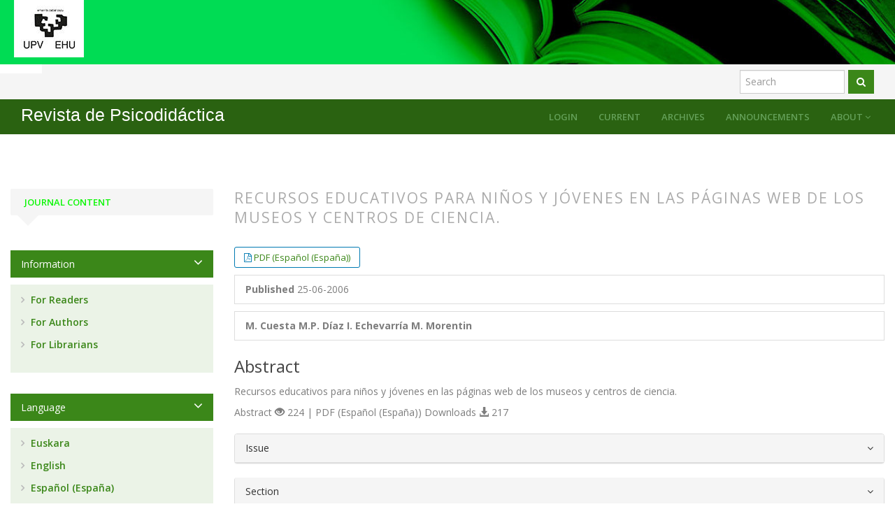

--- FILE ---
content_type: text/html; charset=utf-8
request_url: https://ojs.ehu.eus/index.php/psicodidactica/article/view/149
body_size: 7667
content:



<!DOCTYPE html>
<link rel="stylesheet" href="https://cdnjs.cloudflare.com/ajax/libs/font-awesome/4.7.0/css/font-awesome.min.css">
<html lang="en-US" xml:lang="en-US">
<head>
	<meta http-equiv="Content-Type" content="text/html; charset=utf-8">
	<meta name="google" content="notranslate">
	<meta name="viewport" content="width=device-width, initial-scale=1.0">
	<title>
		Recursos educativos para niños y jóvenes en las páginas web de los museos y centros de ciencia.
							| Revista de Psicodidáctica
			</title>

	
<meta name="generator" content="Open Journal Systems 3.3.0.21" />
<link rel="schema.DC" href="http://purl.org/dc/elements/1.1/" />
<meta name="DC.Creator.PersonalName" content="M. Cuesta"/>
<meta name="DC.Creator.PersonalName" content="M.P. Díaz"/>
<meta name="DC.Creator.PersonalName" content="I. Echevarría"/>
<meta name="DC.Creator.PersonalName" content="M. Morentin"/>
<meta name="DC.Date.created" scheme="ISO8601" content="2006-06-25"/>
<meta name="DC.Date.dateSubmitted" scheme="ISO8601" content="2009-08-20"/>
<meta name="DC.Date.modified" scheme="ISO8601" content="2011-02-13"/>
<meta name="DC.Description" xml:lang="es" content="Recursos educativos para niños y jóvenes en las páginas web de los museos y centros de ciencia."/>
<meta name="DC.Format" scheme="IMT" content="application/pdf"/>
<meta name="DC.Identifier" content="149"/>
<meta name="DC.Identifier.URI" content="https://ojs.ehu.eus/index.php/psicodidactica/article/view/149"/>
<meta name="DC.Language" scheme="ISO639-1" content="es"/>
<meta name="DC.Rights" content="Copyright (c)  "/>
<meta name="DC.Rights" content=""/>
<meta name="DC.Source" content="Revista de Psicodidáctica"/>
<meta name="DC.Source.ISSN" content="2254-4372"/>
<meta name="DC.Source.URI" content="https://ojs.ehu.eus/index.php/psicodidactica"/>
<meta name="DC.Title" content="Recursos educativos para niños y jóvenes en las páginas web de los museos y centros de ciencia."/>
<meta name="DC.Type" content="Text.Serial.Journal"/>
<meta name="DC.Type.articleType" content="ARTICLES"/>
<meta name="gs_meta_revision" content="1.1"/>
<meta name="citation_journal_title" content="Revista de Psicodidáctica"/>
<meta name="citation_journal_abbrev" content="JdP"/>
<meta name="citation_issn" content="2254-4372"/> 
<meta name="citation_author" content="M. Cuesta"/>
<meta name="citation_author" content="M.P. Díaz"/>
<meta name="citation_author" content="I. Echevarría"/>
<meta name="citation_author" content="M. Morentin"/>
<meta name="citation_title" content="Recursos educativos para niños y jóvenes en las páginas web de los museos y centros de ciencia."/>
<meta name="citation_language" content="es"/>
<meta name="citation_date" content="2002"/>
<meta name="citation_abstract_html_url" content="https://ojs.ehu.eus/index.php/psicodidactica/article/view/149"/>
<meta name="citation_pdf_url" content="https://ojs.ehu.eus/index.php/psicodidactica/article/download/149/145"/>
	<link rel="stylesheet" href="https://maxcdn.bootstrapcdn.com/bootstrap/3.3.7/css/bootstrap.min.css?v=3.3.0.21" type="text/css" /><link rel="stylesheet" href="//fonts.googleapis.com/css?family=Open+Sans:400,400i,600,600i,700,700i" type="text/css" /><link rel="stylesheet" href="https://ojs.ehu.eus/plugins/themes/responsive/css/jquery.bxslider/jquery.bxslider.min.css?v=3.3.0.21" type="text/css" /><link rel="stylesheet" href="https://ojs.ehu.eus/plugins/themes/responsive/css/newtheme.css?v=3.3.0.21" type="text/css" /><link rel="stylesheet" href="https://ojs.ehu.eus/plugins/themes/responsive/css/responsive.css?v=3.3.0.21" type="text/css" /><link rel="stylesheet" href="https://ojs.ehu.eus/index.php/psicodidactica/$$$call$$$/page/page/css?name=stylesheet" type="text/css" />
	<script src="//ajax.googleapis.com/ajax/libs/jquery/3.6.0/jquery.min.js?v=3.3.0.21" type="text/javascript"></script><script src="//ajax.googleapis.com/ajax/libs/jqueryui/1.13.2/jquery-ui.min.js?v=3.3.0.21" type="text/javascript"></script><script src="https://ojs.ehu.eus/lib/pkp/js/lib/jquery/plugins/jquery.tag-it.js?v=3.3.0.21" type="text/javascript"></script><script src="https://ojs.ehu.eus/plugins/themes/responsive//css/jquery.bxslider/jquery.bxslider.min.js?v=3.3.0.21" type="text/javascript"></script><script src="https://maxcdn.bootstrapcdn.com/bootstrap/3.3.7/js/bootstrap.min.js?v=3.3.0.21" type="text/javascript"></script><script src="https://ojs.ehu.eus/plugins/themes/responsive/js/article.js?v=3.3.0.21" type="text/javascript"></script><script src="https://www.google.com/recaptcha/api.js?v=3.3.0.21" type="text/javascript"></script><script type="text/javascript">
(function (w, d, s, l, i) { w[l] = w[l] || []; var f = d.getElementsByTagName(s)[0],
j = d.createElement(s), dl = l != 'dataLayer' ? '&l=' + l : ''; j.async = true; 
j.src = 'https://www.googletagmanager.com/gtag/js?id=' + i + dl; f.parentNode.insertBefore(j, f); 
function gtag(){dataLayer.push(arguments)}; gtag('js', new Date()); gtag('config', i); })
(window, document, 'script', 'dataLayer', 'UA-57154325-1');
</script>

	
	<script type="text/javascript">
		function makeSlider (id){
             var images = '';
             var Icount = 0;
             $(id+' img').each(function (i){
              Icount++;
                var activeClass="";
                if(i==0){
                    activeClass="active";
                }

                 images += '<div class="item '+activeClass+'">\
                              <img src="'+ $(this).attr('src')+'"/>\
                            </div>';
            });
             if(Icount==0) return;
             
               var slidertemplate = '<div id="carousel-example-generic" class="carousel slide" data-ride="carousel">\
                              <!-- Indicators -->\
                              <ol class="carousel-indicators">\
                                <li data-target="#carousel-example-generic" data-slide-to="0" class="active"></li>\
                                <li data-target="#carousel-example-generic" data-slide-to="1"></li>\
                                <li data-target="#carousel-example-generic" data-slide-to="2"></li>\
                              </ol>\
                              <!-- Wrapper for slides -->\
                              <div class="carousel-inner" role="listbox">\
                                '+images+'\
                              </div>\
                              <!-- Controls -->\
                              <a class="left carousel-control" href="#carousel-example-generic" role="button" data-slide="prev">\
                                <span class="glyphicon glyphicon-chevron-left" aria-hidden="true"></span>\
                                <span class="sr-only">Previous</span>\
                              </a>\
                              <a class="right carousel-control" href="#carousel-example-generic" role="button" data-slide="next">\
                                <span class="glyphicon glyphicon-chevron-right" aria-hidden="true"></span>\
                                <span class="sr-only">Next</span>\
                              </a>\
                            </div>';
                    $(id).html(slidertemplate);
            $(id+' .carousel').carousel();

        }
	</script>
	  
</head>


<body  class="pkp_page_article pkp_op_view has_site_logo">
	<div class="pkp_structure_page">

		
							<input type="checkbox" name="menuOnTop" id="menuOnTop">  
			<header class="navbar navbar-default" id="headerNavigationContainer" role="banner">
								<div class="mainNavigation">
					<div class="container ">
						<div class="navbar-header">
															
							<div class="site-name">	
																<div class="logo">
																		<a href="https://www.ehu.eus/" class="navbar-brand-logoJournal"  target="_blank">
										<img src="https://ojs.ehu.eus/plugins/themes/responsive/img/logo_siglas.jpg" alt="UPV/EHU" class="img-responsive">
									</a>
								</div>
							</div>
						</div>					
					</div>
					<div id="navMenuWrp_portal">
						<div id="searchWrpNav">
					        					          <div class="searchCntNav">
					            <form class="navbar-form navbar-left" role="search" method="post" action="https://ojs.ehu.eus/index.php/psicodidactica/search/search">
  <div class="form-group">
  	    <input class="form-control" name="query" value="" type="text" aria-label="Search Query" placeholder="Search">
  </div>
  <button type="submit" class="btn btn-default"><i class="fa fa-search"></i></button>
  <!-- <div class="adVSearch" > <a href="https://ojs.ehu.eus/index.php/psicodidactica/search/search">Advance search</a></div> -->
</form>

					          </div>
					        						</div>
						<div class="titulo-cabecera">
							<a href="https://ojs.ehu.eus/index.php/index" class="navbar-brand pageHeaderTitle"><h1></h1></a>
						</div>
					</div>
					<div id="navMenuWrp">
																														
									<div id="publishingHome">
										<a href="https://ojs.ehu.eus/index.php/psicodidactica/index"><i class="fa fa-university" aria-hidden="true"></i></a>
									</div>
									
								    <label for="menuOnTop"  data-toggle="collapse" data-target="#nav-menu">
								      <span class="icon-bar"></span>
								      <span class="icon-bar"></span>
								      <span class="icon-bar"></span>
								  	</label>
								  	<nav id="nav-menu" class="navbar-collapse collapse " aria-label="Site Navigation">
									    <div class="container">	
									    	
																						


              <ul id="main-navigation" class="nav navbar-nav ">
                                  <li class=" ">
              								<a href="https://ojs.ehu.eus/index.php/psicodidactica/issue/current" class="">
														
                
                
                Current

                              </a>
                          </li>
                                  <li class=" ">
              								<a href="https://ojs.ehu.eus/index.php/psicodidactica/issue/archive" class="">
														
                
                
                Archives

                              </a>
                          </li>
                                  <li class=" ">
              								<a href="https://ojs.ehu.eus/index.php/psicodidactica/announcement" class="">
														
                
                
                Announcements

                              </a>
                          </li>
                                  <li class="  dropdown ">
              								<a href="javascript:void(0)" class="">
														
                
                
                About

                 
                	<i class="fa fa-angle-down" aria-hidden="true"></i> 
                              </a>
                              <ul class="dropdown-menu">
                                                            <li class="">
                        <a href="https://ojs.ehu.eus/index.php/psicodidactica/about">
                          About the Journal
                        </a>
                      </li>
                                                                                <li class="">
                        <a href="https://ojs.ehu.eus/index.php/psicodidactica/about/submissions">
                          Submissions
                        </a>
                      </li>
                                                                                <li class="">
                        <a href="https://ojs.ehu.eus/index.php/psicodidactica/about/editorialTeam">
                          Editorial Team
                        </a>
                      </li>
                                                                                <li class="">
                        <a href="https://ojs.ehu.eus/index.php/psicodidactica/about/privacy">
                          Privacy Statement
                        </a>
                      </li>
                                                                                <li class="">
                        <a href="https://ojs.ehu.eus/index.php/psicodidactica/about/contact">
                          Contact
                        </a>
                      </li>
                                                      </ul>
                          </li>
                  </ul>
       
	  


											


              <ul id="main-navigation" class="nav navbar-nav ">
                                                            <li class="profile ">
              								<a href="https://ojs.ehu.eus/index.php/psicodidactica/login" class="">
														
                
                
                Login

                              </a>
                          </li>
                                            </ul>
       
	  


											<div class="nav navbar-nav titulo_revista">
												<h2><a href="https://ojs.ehu.eus/index.php/psicodidactica/index" class="main-navigation">Revista de Psicodidáctica</a></h2>
											</div>
										 </div>
									  </nav>
																	  
													</div>					
				</div> 			</header> <!-- .pkp_structure_head -->
        	



			

			
		<div class="pkp_structure_content container" id="mainContainer">
			
			<main class="pkp_structure_main col-md-9" role="main">
	

<div class="deepanbrea">
			<nav class="cmp_breadcrumbs" role="navigation" aria-label="You are here:">
	<ol class="breadcrumb">
		<li>
			<a href="https://ojs.ehu.eus/index.php/psicodidactica/index">
				Home
			</a>
		</li>
		<li>
			<a href="https://ojs.ehu.eus/index.php/psicodidactica/issue/archive">
				Archives
			</a>
		</li>
		<li>
			<a href="https://ojs.ehu.eus/index.php/psicodidactica/issue/view/18">
				No 14 (2002)
			</a>
		</li>
		<li class="active">
							ARTICLES
					</li>
	</ol>
</nav>
	</div>
<div class="page page_article">
	

		<article class="article-details">
	<header><meta http-equiv="Content-Type" content="text/html; charset=utf-8">
	   
		
		<div class="headings">
	    <section class="section">
		<h2 class="headings">
						Recursos educativos para niños y jóvenes en las páginas web de los museos y centros de ciencia.
									</h2></section>
	</div>
		
	
	</header>

	<div class="row">
		<div class="col-md-12">
			<section class="article-main">

								<h2 class="sr-only">##plugins.themes.bootstrap3.article.main##</h2>

						<h2 class="sr-only">##plugins.themes.bootstrap3.article.sidebar##</h2>

																<div class="download">
					<div class="galleryLinksWrp">
					    
											







	





	
	









			<i class="fa fa-file-pdf-o" aria-hidden="true"></i>
		

			

<a class="galley-link " target="_blank"  role="button" data-type="pdf" href="https://ojs.ehu.eus/index.php/psicodidactica/article/view/149/145">


	
	


	PDF (Español (España))
	
</a>



										</div>
				</div>
															<div class="list-group-item date-published">
						<strong>Published</strong>
						25-06-2006
					</div>
				
													
									<div class="list-group-item date-published">
													<strong>M. Cuesta</strong>
																											<strong>M.P. Díaz</strong>
																											<strong>I. Echevarría</strong>
																											<strong>M. Morentin</strong>
																									</div>
				
													<div class="article-summary" id="summary">
						<h2>Abstract</h2>
						<div class="article-abstract">
							Recursos educativos para niños y jóvenes en las páginas web de los museos y centros de ciencia.
						</div>
					</div>
				
								




								
				
					

	Abstract <span class="glyphicon glyphicon-eye-open"></span> 224 |
                                                		            	            	            PDF (Español (España)) Downloads <span class="glyphicon glyphicon-download-alt"></span> 217
                        <br>
<br>
			</section><!-- .article-main -->

			<section class="article-more-details">

								<h2 class="sr-only">##plugins.themes.bootstrap3.article.details##</h2>
				
								

								
								
				
								<div class="panel panel-default issue">
					<div class="panel-heading">
						Issue
					</div>
					<div class="panel-body">
						<a class="title" href="https://ojs.ehu.eus/index.php/psicodidactica/issue/view/18">
							No 14 (2002)
						</a>

					</div>
				</div>

									<div class="panel panel-default section">
						<div class="panel-heading">
							Section
						</div>
						<div class="panel-body">
							ARTICLES
						</div>
					</div>
				
													<div class="panel panel-default copyright">
						<div class="panel-body">
														<br /><!--  /* Style Definitions */ p.MsoNormal, li.MsoNormal, div.MsoNormal 	{mso-style-parent:""; 	margin:0cm; 	margin-bottom:.0001pt; 	mso-pagination:widow-orphan; 	font-size:12.0pt; 	mso-bidi-font-size:10.0pt; 	font-family:"Times New Roman"; 	mso-fareast-font-family:"Times New Roman"; 	mso-bidi-font-family:"Times New Roman"; 	mso-ansi-language:ES-TRAD;} @page Section1 	{size:612.0pt 792.0pt; 	margin:70.85pt 3.0cm 70.85pt 3.0cm; 	mso-header-margin:36.0pt; 	mso-footer-margin:36.0pt; 	mso-paper-source:0;} div.Section1 	{page:Section1;} --><!--[if gte mso 10]> <mce:style><!   /* Style Definitions */ table.MsoNormalTable 	{mso-style-name:"Tabla normal"; 	mso-tstyle-rowband-size:0; 	mso-tstyle-colband-size:0; 	mso-style-noshow:yes; 	mso-style-parent:""; 	mso-padding-alt:0cm 5.4pt 0cm 5.4pt; 	mso-para-margin:0cm; 	mso-para-margin-bottom:.0001pt; 	mso-pagination:widow-orphan; 	font-size:12.0pt; 	font-family:"Times New Roman"; 	mso-ascii-font-family:Cambria; 	mso-ascii-theme-font:minor-latin; 	mso-fareast-font-family:"Times New Roman"; 	mso-fareast-theme-font:minor-fareast; 	mso-hansi-font-family:Cambria; 	mso-hansi-theme-font:minor-latin; 	mso-bidi-font-family:"Times New Roman"; 	mso-bidi-theme-font:minor-bidi;}  > <! [endif]  > <! StartFragment > <p class="MsoNormal" style="text-align: justify; text-indent: 1cm;" _mce_style="text-align: justify; text-indent: 1cm;"><span lang="ES-TRAD">Cuando se env&iacute;a un art&iacute;culo para su publicaci&oacute;n se ceden los derechos sobre el mismo a la <em>Revista de Psicodid&aacute;ctica.</em></span><span style="color: #666666;" _mce_style="color: #666666;"> </span><span lang="ES-TRAD">Es de la exclusiva responsabilidad de los autores obtener autorizaci&oacute;n para reproducir cualquier ilustraci&oacute;n, texto, tablas o figuras tomados de otros autores y/o fuente.</span></p> <! EndFragment-->
						</div>
					</div>
				
				

			</section><!-- .article-details -->
		</div><!-- .col-md-8 -->
	</div><!-- .row -->

</article>

<script type="text/javascript">
$('document').ready(function(){
	$('.getJsonData').click(function(){
		url = $(this).attr('hrefs');
	
		$('.citationJson').html('Loading...')
		//alert(url)
		$.ajax({
			url: url,
			type:"GET",
			success:function(result){
				setTimeout(function(){ $('.citationJson').html(result) },2000)
				
				//alert(result)
			}

		})
	})
})
</script>

<style>

.section {
    border-top: none !important;
}

h2.headings {
  font-weight: 300 !important;
}
.btn-group {
    text-align: center;
    margin-top: 11px;
    border: none !important;
    border-radius: 3px;
    font-size: 12px;
    line-height: 28px;
    color: #2077db;
    padding: 0px 0px;
}
.galleryLinksWrp{display: inline-block;
    padding: 0 1em;
    background: #fff;
    border: 1px solid #007ab2;
    border-radius: 3px;
    font-size: 13px;
    line-height: 28px;
    color: #007ab2;
    text-decoration: none;}
</style>
	
	

	

</div><!-- .page -->
	</main>

									<aside id="sidebar" class="pkp_structure_sidebar col-md-3" role="complementary" aria-label="Sidebar">
        <h2 class="titleSide">Journal Content</h2>
				<div class="pkp_block block_information">
	<h2 class="title">Information</h2>
	<div class="content">
		<ul>
							<li>
					<a href="https://ojs.ehu.eus/index.php/psicodidactica/information/readers">
						For Readers
					</a>
				</li>
										<li>
					<a href="https://ojs.ehu.eus/index.php/psicodidactica/information/authors">
						For Authors
					</a>
				</li>
										<li>
					<a href="https://ojs.ehu.eus/index.php/psicodidactica/information/librarians">
						For Librarians
					</a>
				</li>
					</ul>
	</div>
</div>
<div class="pkp_block block_language">
	<h2 class="title">
		Language
	</h2>

	<div class="content">
		<ul>
							<li class="locale_eu_ES" lang="eu-ES">
					<a href="https://ojs.ehu.eus/index.php/psicodidactica/user/setLocale/eu_ES?source=%2Findex.php%2Fpsicodidactica%2Farticle%2Fview%2F149">
						Euskara
					</a>
				</li>
							<li class="locale_en_US current" lang="en-US">
					<a href="https://ojs.ehu.eus/index.php/psicodidactica/user/setLocale/en_US?source=%2Findex.php%2Fpsicodidactica%2Farticle%2Fview%2F149">
						English
					</a>
				</li>
							<li class="locale_es_ES" lang="es-ES">
					<a href="https://ojs.ehu.eus/index.php/psicodidactica/user/setLocale/es_ES?source=%2Findex.php%2Fpsicodidactica%2Farticle%2Fview%2F149">
						Español (España)
					</a>
				</li>
					</ul>
	</div>
</div><!-- .block_language -->

			</aside><!-- pkp_sidebar.left -->
			  </div><!-- pkp_structure_content -->
  
   
 <style type="text/css">
   footer{ background: #444; color: #fff;}
.footer .bottom-bar {background: #2b2b2b; padding: 5px 0; } 

footer img {
    margin: 5px;
}
#nsf-logo {
    margin-left: 25px;
    margin-right: 25px;
}

.cu-engineering-logo {
    width: 160px;
}
</style>



<footer class="footer hidden-print">

            <div class="bottom-bar">
                <div class="container text-center">
                	                    <div class="row ehu-footer">
                    	<a href="https://www.ehu.eus/web/argitalpen-zerbitzua/home" target="_blank">
                        	UPV/EHU Press
                        </a>
                    </div>
                    
                   
                </div>
            </div>

</footer>
        
</div><!-- pkp_structure_page -->
<div class="modal fade" id="editorialModel" role="dialog">
  <div class="modal-dialog">
      <!-- Modal content-->
      <div class="modal-content">
        <div class="modal-header">
          <button type="button" class="close" data-dismiss="modal">&times;</button>
          <h4 class="modal-title">Modal Header</h4>
        </div>
        <div class="modal-body">
        </div>

        <div class="modal-footer">
      <button type="button" class="btn btn-default" data-dismiss="modal">Close</button>
        </div>
      </div>
  </div>
</div>




  <script type="text/javascript">
    $(function (){


      setTimeout(function(){
      //currLang = $('.languages .currentLanguage').text();
        
      
        currLang = $('.block_language .current a').text().replace(/\s/g, "");
        
        if(currLang=="العربية" || currLang=="العربية")
        {
          //$('body').addClass('langRTL');
          $('body').css('direction', 'rtl');
          
          $('.pkp_structure_main').css('float','left');
          $('.homepage-image + .journal-description').css({'margin-right': '220px','margin-left':'0px'});
          $('.homepage-image, .issue-toc .thumbnail').css({'margin-left': '20px','float':'right'});
          
          $('#homeTabWrp .nav-tabs').css({'float':'right'});
          $('#homeTabWrp .tab-content').css({'padding': '49px 0px','position': 'inherit'});
          
          $('.issueTocPublishArticles .media-body .galleryLinksWrp').css({'top': 'initial','margin': '10px'});

          $('.issueTocPublishArticles .article-summary .media-heading, .issueTocPublishArticles .article-summary .meta').css({'margin-right': '20px'});



          $('#searchWrpNav').css({
              'float': 'left',
              'position': 'sticky',
              'right': '0px',
              'top': '50%',
              'margin-top': '0px'
          });

          $('.navbar-nav').css('float','right ');
          $('.navbar-nav>li').css('float','right');
          
          $('#showTopLinks').css('float','left');
          

          $('#social-icons').removeClass('pull-right');
          $('#social-icons .menu > li').css('float','right');
          


          $('.mainNavigation h1').css('float','right');
          $('.site-name').css('float','right');
          $('#nav-menu').css('float','right');
          $('#nav-menu > ul > li').css('float','right');

          $('.bread_left').css('float','right');
          $('.social_links').css('float','left');
            
        }
      },1000)



      var baseUrl  = window.location ;
      //alert(baseUrl)
     $('#main-navigation a[href="'+baseUrl+'"]').addClass('active');

        $('body').on('click', '.show-search',function(e){
            var flag = $('#seachCheckFlag').prop('checked');
          
            if(flag==true){
                $('#seachCheckFlag').prop('checked', false);
               // if( $('#searchWrpNav form input').val()!=''){
                    setTimeout(function (){
                        $('#searchWrpNav button[type="submit"]').click();
                    }, 1000);
               // }
            }else{
                 $('#seachCheckFlag').prop('checked', true);
            }
           
        });

        //slider
       if( $('.slider_box_area').length==0){
               $('#customblock-headerslider, #customblock-HomePageInfo').remove();
        }         
        //makeSlider('#customblock-Slider');
       
     /* $('.issueTocPublishArticles h2').click(function (){
        $(this).closest('.section').toggleClass('activeNow');
      });*/


      $('#sidebar > div').each(function (){
          var title  = $('.blockTitle, .title', this).detach();
            var mtitle  = $('.content .titleSide', this).detach();
           $('.content', this).before(mtitle);
           $('.content .titleSide', this).remove();
           $('.content .title', this).remove();
          var  thisEl = $(this);
          $('.content', this).before(title);
           $('.blockTitle, .title', this).click(function (){
              $(this).next('.content').toggle();
             thisEl.toggleClass('ShowDetailsSidebar');
           });
      });

      /*$('.journals li').each(function(){
        tag = $(this).find('a').attr('href')
        alert(tag)
      })*/

    });
  </script>
  
  
  <style type="text/css">

#customblock-newssection { display: none}

</style>

  <script type="text/javascript">

    $(function (){
    
      $('.issue-toc .galleys .btn-group').before("<spam>Download full issue PDF</spam>");
      var authCustomBlock = $('#customblock-currentIssueInfo').html();
      var infoCustomBlock = $('#customblock-currentIssueInfoAuthor').html();


      //Editoral popup

      $('.detailsOpening').click(function(){

        var html = '';  
        var header = '';  
        html += '<p>'+ $(this).find('.editoruserDetails').html() + '</p>';
       
        header = '<h2  class="modal-title">'+$(this).find('.editoruserHead').html()+'</small></h3>';

          $("#editorialModel .modal-body").html($(html));
          $("#editorialModel .modal-title").html(header);
          $("#editorialModel").modal();
      })
      //End Editorial popup

    

      if(authCustomBlock)
      {
          $('.currentIssueInfo').html(authCustomBlock)
      }
      else
      {
          $('.currentIssueInfoAuthor').html('<div class="noInfo">- Current issue info not available -</div>')
      }

      if(infoCustomBlock)
      {
          $('.currentIssueInfoAuthor').html(infoCustomBlock)
      }
      else
      {
          $('.currentIssueInfoAuthor').html('<div class="noInfo">- Author info not available -</div>')
      }

     // makeSlider('.journalInfoCol');





      var Ncount = 0;



      var news = $('#customblock-newssection p > a').length;  

     

      if(news>0)

      {  

          var __OBJECTS = [];



          $('#newsslide').show();



          $('#customblock-newssection p > a').each(function() {

              __OBJECTS.push($(this));

          });

          

          addPositioningClasses();

          

          

          var timer = 4000;

          var finaltimer = news*timer;

         

          function addPositioningClasses() {

              var card = __OBJECTS.pop();

              innHTml = $(card).wrap('<div>').parent().html();

              $('#latestnews-content').html(innHTml)

              $(card).unwrap();

              if (__OBJECTS.length) {

                  setTimeout(addPositioningClasses, timer)

              }

          }

          

          setInterval(function(){ 

              $('#customblock-newssection p > a').each(function() {

                  __OBJECTS.push($(this));

              }); 

            

            addPositioningClasses() 

          }, finaltimer);





      }// recent new section







     

  $('.searchBarWrp input').focusin(function (){

    $(this).closest('.searchBarWrp').addClass('activeState');

  }).focusout(function (){

    $(this).closest('.searchBarWrp').removeClass('activeState');

  });

  

  $('#sidebar > div .title').click(function (){

    $(this).closest('.pkp_block').toggleClass('showHide');

  });



      var baseUrl  = window.location ;

     /* var  copyBread =  $('#mainContainer .cmp_breadcrumbs').detach();

       $('.breadcrumsWrpHD').prepend(copyBread);*/



      //alert(baseUrl)

     $('#main-navigation a[href="'+baseUrl+'"]').addClass('active');



        $('body').on('click', '.show-search',function(e){

            var flag = $('#seachCheckFlag').prop('checked');

          

            if(flag==true){

                $('#seachCheckFlag').prop('checked', false);

               // if( $('#searchWrpNav form input').val()!=''){

                    setTimeout(function (){

                        $('#searchWrpNav button[type="submit"]').click();

                    }, 1000);

               // }

            }else{

                 $('#seachCheckFlag').prop('checked', true);

            }

           

        });



          //slider
        function makeSlider (id){
             var images = '';
             var Icount = 0;
             $(id+' img').each(function (i){
              Icount++;
                var activeClass="";
                if(i==0){
                    activeClass="active";
                }

                 images += '<div class="item '+activeClass+'">\
                              <img src="'+ $(this).attr('src')+'"/>\
                            </div>';
            });
             if(Icount==0) return;
             
               var slidertemplate = '<div id="carousel-example-generic" class="carousel slide" data-ride="carousel">\
                              <!-- Indicators -->\
                              <ol class="carousel-indicators">\
                                <li data-target="#carousel-example-generic" data-slide-to="0" class="active"></li>\
                                <li data-target="#carousel-example-generic" data-slide-to="1"></li>\
                                <li data-target="#carousel-example-generic" data-slide-to="2"></li>\
                              </ol>\
                              <!-- Wrapper for slides -->\
                              <div class="carousel-inner" role="listbox">\
                                '+images+'\
                              </div>\
                              <!-- Controls -->\
                              <a class="left carousel-control" href="#carousel-example-generic" role="button" data-slide="prev">\
                                <span class="glyphicon glyphicon-chevron-left" aria-hidden="true"></span>\
                                <span class="sr-only">Previous</span>\
                              </a>\
                              <a class="right carousel-control" href="#carousel-example-generic" role="button" data-slide="next">\
                                <span class="glyphicon glyphicon-chevron-right" aria-hidden="true"></span>\
                                <span class="sr-only">Next</span>\
                              </a>\
                            </div>';
                    $(id).html(slidertemplate);
            $('.carousel').carousel();

        }
        
        $('.bxslider').bxSlider({
				auto: true,
				autoControls: true,
				stopAutoOnClick: true,
				pager: true,
				slideWidth: 600
			});

        //makeSlider('#customblock-Slider .content .content');

       

      





    });

  </script>

  
  
  
  
  
  

  
  
</body>
</html>
